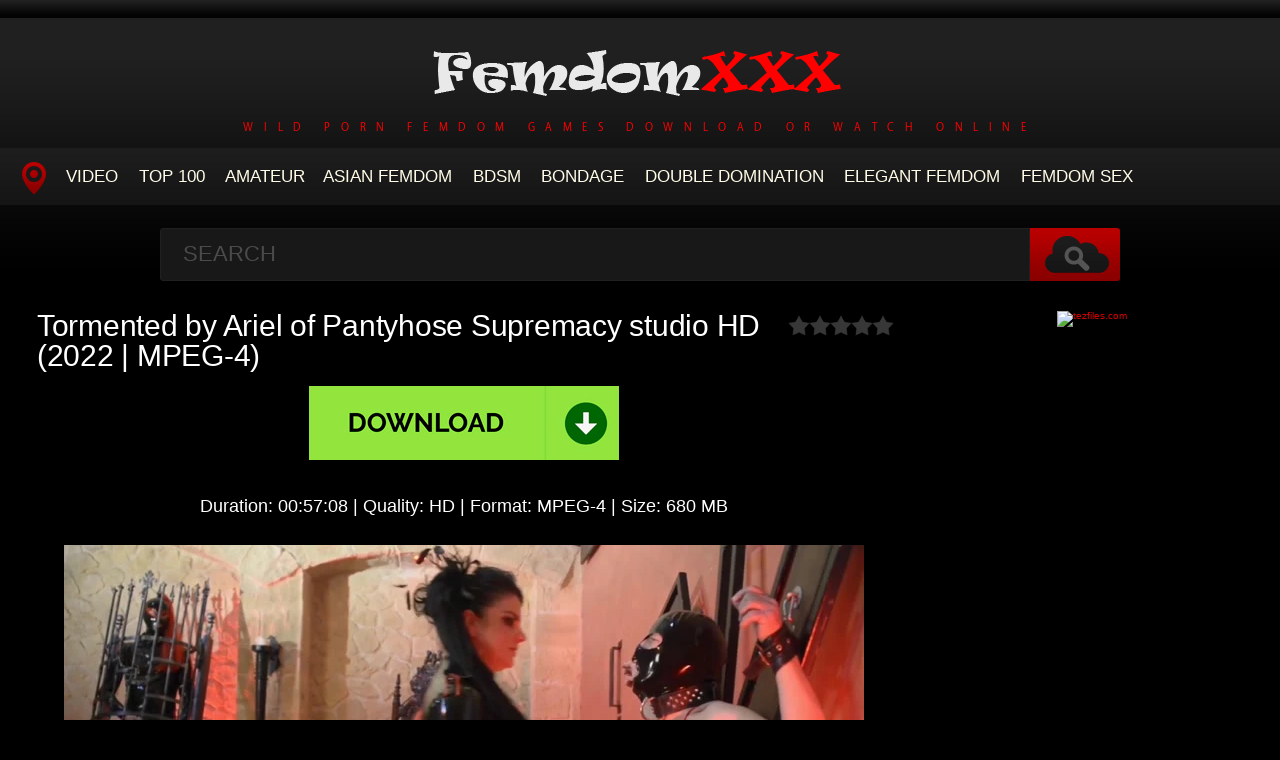

--- FILE ---
content_type: text/html; charset=utf-8
request_url: https://femdomxxx.org/femdom-porn/17559-tormented-by-ariel-of-pantyhose-supremacy-studio-hd-2022-mpeg-4.html
body_size: 5582
content:
<!DOCTYPE HTML>
<html lang="en">
<head>
    <link rel="shortcut icon" href="/templates/tube-1/images/8.ico" />
	<meta http-equiv="X-UA-Compatible" content="IE=edge,chrome=1">
	<meta name="viewport" content="width=device-width, initial-scale=1.0, maximum-scale=1.0, user-scalable=no" />
	<meta charset="utf-8">
<title>Online Tormented by Ariel of Pantyhose Supremacy studio HD  (2022 | MPEG-4) Download</title>
<meta name="description" content="Duration: 00:57:08 | Quality: HD | Format: MPEG-4 | Size: 680 MB Watch Online Tormented by Ariel of Pantyhose Supremacy studio">
<meta name="keywords" content="whipping">
<meta name="generator" content="DataLife Engine (http://dle-news.ru)">
<meta property="og:site_name" content="New Porn Femdom Watch Online or Download  - FemdomXXX.org">
<meta property="og:type" content="article">
<meta property="og:title" content="Tormented by Ariel of Pantyhose Supremacy studio HD  (2022 | MPEG-4)">
<meta property="og:url" content="https://femdomxxx.org/femdom-porn/17559-tormented-by-ariel-of-pantyhose-supremacy-studio-hd-2022-mpeg-4.html">
<meta name="news_keywords" content="whipping">
<meta property="og:image" content="https://femdomxxx.org/templates/tube-1/images/download1.jpg">
<meta property="og:description" content="Duration: 00:57:08 | Quality: HD | Format: MPEG-4 | Size: 680 MB Watch Online Tormented by Ariel of Pantyhose Supremacy studio">
<link rel="search" type="application/opensearchdescription+xml" href="https://femdomxxx.org/index.php?do=opensearch" title="New Porn Femdom Watch Online or Download  - FemdomXXX.org">
<link rel="canonical" href="https://femdomxxx.org/femdom-porn/17559-tormented-by-ariel-of-pantyhose-supremacy-studio-hd-2022-mpeg-4.html">

<script src="/engine/classes/min/index.php?g=general3&amp;v=3850d"></script>
<script src="/engine/classes/min/index.php?f=engine/classes/js/jqueryui3.js,engine/classes/js/dle_js.js,engine/classes/js/lazyload.js&amp;v=3850d" defer></script>
	<link type="text/css" rel="stylesheet" href="/templates/tube-1/css/style.css" />
	<link type="text/css" rel="stylesheet" href="/templates/tube-1/css/engine.css" />
	<!--[if lt IE 9]>
	<script src="/templates/tube-1/js/html5shiv.js"></script>
	<script src="/templates/tube-1/js/respond.min.js"></script>
	<![endif]-->
	<script type="text/javascript" src="/templates/tube-1/js/template.function.min.js"></script>
    <script data-padding = "2px 5px" data-align="centre" data-width = "800px" data-height = "60.25%" src = "https://tezfiles.com/js/links-to-preview.js" data-content-order="preview,link" data-cfasync="false"> </script>
</head>
<body>

<script>
<!--
var dle_root       = '/';
var dle_admin      = '';
var dle_login_hash = '1516b2b2d8b378c16ce49444f90320b0342af499';
var dle_group      = 5;
var dle_skin       = 'tube-1';
var dle_wysiwyg    = '2';
var quick_wysiwyg  = '0';
var dle_min_search = '4';
var dle_act_lang   = ["Yes", "No", "Enter", "Cancel", "Save", "Delete", "Loading. Please, wait..."];
var menu_short     = 'Quick edit';
var menu_full      = 'Full edit';
var menu_profile   = 'View profile';
var menu_send      = 'Send message';
var menu_uedit     = 'Admin Center';
var dle_info       = 'Information';
var dle_confirm    = 'Confirm';
var dle_prompt     = 'Enter the information';
var dle_req_field  = ["Fill the name field", "Fill the message field", "Fill the field with the subject of the message"];
var dle_del_agree  = 'Are you sure you want to delete it? This action cannot be undone';
var dle_spam_agree = 'Are you sure you want to mark the user as a spammer? This will remove all his comments';
var dle_c_title    = 'Send a complaint';
var dle_complaint  = 'Enter the text of your complaint to the Administration:';
var dle_mail       = 'Your e-mail:';
var dle_big_text   = 'Highlighted section of text is too large.';
var dle_orfo_title = 'Enter a comment to the detected error on the page for Administration ';
var dle_p_send     = 'Send';
var dle_p_send_ok  = 'Notification has been sent successfully ';
var dle_save_ok    = 'Changes are saved successfully. Refresh the page?';
var dle_reply_title= 'Reply to the comment';
var dle_tree_comm  = '0';
var dle_del_news   = 'Delete article';
var dle_sub_agree  = 'Do you really want to subscribe to this article’s comments?';
var dle_captcha_type  = '0';
var dle_share_interesting  = ["Share a link to the selected text", "Twitter", "Facebook", "Вконтакте", "Direct Link:", "Right-click and select «Copy Link»"];
var DLEPlayerLang     = {prev: 'Previous',next: 'Next',play: 'Play',pause: 'Pause',mute: 'Mute', unmute: 'Unmute', settings: 'Settings', enterFullscreen: 'Enable full screen mode', exitFullscreen: 'Disable full screen mode', speed: 'Speed', normal: 'Normal', quality: 'Quality', pip: 'PiP mode'};
var allow_dle_delete_news   = false;
var dle_search_delay   = false;
var dle_search_value   = '';
jQuery(function($){
FastSearch();
});
//-->
</script>
<header class="header">
	<h1><a href="/" title="Extreme Porn Collection Femdom Rare and Hot Porn Videos"><img src="/templates/tube-1/images/logo.png" alt="Site name" /> <em>Wild Porn Femdom Games Download or Watch Online</em></a></h1>
	
	<nav class="affixed">
		<button id="menuToggle" class="collapseButton" type="button" data-toggle="collapse" data-target="#nav" aria-expanded="false" aria-controls="nav"><img src="/templates/tube-1/images/icon-menu.png" alt="Menu" /> <span>Menu</span></button>
		<ul id="nav" class="collapse">
			<li><a href="/" class="navHome"><img src="/templates/tube-1/images/icon-current.png" alt="Main"><span>MAIN</span></a></li>
			<li><a href="femdom-porn">Video</a></li>
            <li><a href="/top100.html">TOP 100</a></li>
<li><a href="/tags/AMATOR/" title="Amateur">Amateur</a>
<li><a href="/tags/Asian Femdom/" title="Asian Femdom">Asian Femdom</a></li> 
<li><a href="/tags/BDSM/" title="BDSM">BDSM</a></li>
<li><a href="/tags/Bondage/" title="Bondage">Bondage</a></li>
<li><a href="/tags/DOUBLE DOMINATION/" title="Double Domination">Double Domination</a></li>
<li><a href="/tags/Elegant Femdom/" title="Elegant Femdom">Elegant Femdom</a></li>
<li><a href="/tags/FEMDOM SEX/" title="Femdom Sex">Femdom Sex</a></li>
          </ul>
	</nav>	
</header>
<!-- /header -->

<div class="search">
	<form method="post" action="">
		<input type="hidden" name="do" value="search" />
		<input type="hidden" name="subaction" value="search" />
		<input class="searchbox" type="text" value="" placeholder="Search" id="story" name="story" />
		<input type="submit" value="" />
	</form>
</div>
<!-- /search -->

<section class="content">
    
		

		
			
        
			
		
			
		<div class="player-left">
<span class="frating ratingStars"><div id='ratig-layer-17559'>
	<div class="rating">
		<ul class="unit-rating">
		<li class="current-rating" style="width:0%;">0</li>
		<li><a href="#" title="Useless" class="r1-unit" onclick="doRate('1', '17559'); return false;">1</a></li>
		<li><a href="#" title="Poor" class="r2-unit" onclick="doRate('2', '17559'); return false;">2</a></li>
		<li><a href="#" title="Fair" class="r3-unit" onclick="doRate('3', '17559'); return false;">3</a></li>
		<li><a href="#" title="Good" class="r4-unit" onclick="doRate('4', '17559'); return false;">4</a></li>
		<li><a href="#" title="Excellent" class="r5-unit" onclick="doRate('5', '17559'); return false;">5</a></li>
		</ul>
	</div>
</div></span>
	<div class="playerWrapper">
		<h1 class="player-title">Tormented by Ariel of Pantyhose Supremacy studio HD  (2022 | MPEG-4)</h1>
		
		<div class="playerInfo player-sleft">
			
			<span><div style="text-align:center;"><a href="https://tezfiles.com/file/5f1dc7c72343f/0804.Brat_Princess_2_-_Romi_Chase_-_Wrestles_a_Little_Guy__Face_Sitting_.mp4" target="_blank" rel="noopener external"><!--dle_image_begin:https://femdomxxx.org/templates/tube-1/images/download1.jpg|--><img data-src="/templates/tube-1/images/download1.jpg" style="max-width:100%;" alt="Tormented by Ariel of Pantyhose Supremacy studio HD  (2022 | MPEG-4)"><!--dle_image_end--></a></div><br><div style="text-align:center;"><b>Duration:</b> 00:57:08 | <b>Quality:</b> HD | <b>Format:</b> MPEG-4 | <b>Size:</b> 680 MB</div><br><div style="text-align:center;"><!--dle_image_begin:https://femdomxxx.org/uploads/posts/2022-11/1669186461_1611_femdomxxx_org.webp|--><img data-src="/uploads/posts/2022-11/1669186461_1611_femdomxxx_org.webp" style="max-width:100%;" alt=""><!--dle_image_end--></div><br><div style="text-align:center;"><b>Watch Online Tormented by Ariel of Pantyhose Supremacy studio</b></div><br><div style="text-align:center;"><!--dle_image_begin:https://femdomxxx.org/uploads/posts/2022-11/1669186462_8891_femdomxxx_org.webp|--><img data-src="/uploads/posts/2022-11/1669186462_8891_femdomxxx_org.webp" style="max-width:100%;" alt=""><!--dle_image_end--></div></span>
		</div>
		<div class="playerInfo player-sright">
			<h3>Information</h3>
			<ul>
				<li>Added: 23-11-2022</li>
				<li class="categories">Category: <a href="https://femdomxxx.org/femdom-porn/">Femdom</a></li>
                                <div class="f-tags">Tags: <a href="https://femdomxxx.org/tags/whipping/">whipping</a></div>	
			</ul>
		</div>
	</div>
      
</div>
<center><a href="https://tezfiles.com/store/95c759de57474/premium?site=femdomxxx.org"><img border="0" src="https://static.tezfiles.com/images/i/492x98 dark2.gif" alt="tezfiles.com" /></a></center>
		
<h2 class="cl">Related Videos</h2>
<ul class="block"><div class="blockItem blockItemBox">
	<a href="https://femdomxxx.org/femdom-porn/12892-cruel-strapon-forced-by-ariel-with-mistress-ariel-ass-fucking-dildo-fucking-dildo-anal-anus-ass-pegging-hd-2023-mp4.html" title="Cruel Strapon – Forced By Ariel with Mistress Ariel [Ass Fucking, Dildo Fucking, Dildo, Anal, Anus, Ass, Pegging] HD  (2023 | Mp4)">
		<span class="thumb">
			<img class="lazy" src="/templates/tube-1/images/thumb_loading.gif" data-src="/uploads/posts/2022-10/1664701203_5261_femdomxxx_org.webp" alt="Cruel Strapon – Forced By Ariel with Mistress Ariel [Ass Fucking, Dildo Fucking, Dildo, Anal, Anus, Ass, Pegging] HD  (2023 | Mp4)" />
		</span>
		<strong class="itemLength"></strong>
		<span class="details">					
			<em title="Cruel Strapon – Forced By Ariel with Mistress Ariel [Ass Fucking, Dildo Fucking, Dildo, Anal, Anus, Ass, Pegging] HD  (2023 | Mp4)">Cruel Strapon – Forced By Ariel with Mistress Ariel [Ass Fucking, Dildo Fucking, Dildo, Anal, Anus, Ass, Pegging] HD  (2023 | Mp4)</em>
			<small>Femdom</small>
		</span>
		<img src="/templates/tube-1/images/play.gif" class="noborder" />
	</a>
</div><div class="blockItem blockItemBox">
	<a href="https://femdomxxx.org/femdom-porn/13885-cruel-mistresses-ariels-famous-strokes-with-mistress-ariel-hd-2023-mp4.html" title="CRUEL MISTRESSES – Ariel&#039;s famous strokes with Mistress Ariel HD  (2023 | Mp4)">
		<span class="thumb">
			<img class="lazy" src="/templates/tube-1/images/thumb_loading.gif" data-src="/uploads/posts/2022-10/1664706919_7911_femdomxxx_org.webp" alt="CRUEL MISTRESSES – Ariel&#039;s famous strokes with Mistress Ariel HD  (2023 | Mp4)" />
		</span>
		<strong class="itemLength"></strong>
		<span class="details">					
			<em title="CRUEL MISTRESSES – Ariel&#039;s famous strokes with Mistress Ariel HD  (2023 | Mp4)">CRUEL MISTRESSES – Ariel&#039;s famous strokes with Mistress Ariel HD  (2023 | Mp4)</em>
			<small>Femdom</small>
		</span>
		<img src="/templates/tube-1/images/play.gif" class="noborder" />
	</a>
</div><div class="blockItem blockItemBox">
	<a href="https://femdomxxx.org/femdom-porn/7485-femdom-2018-cruel-mistresses-a-quick-assfuck-with-mistress-ariel-dildo-fucking-dildo-anal-anus-hd-2023-mp4.html" title="[Femdom 2018] CRUEL MISTRESSES – A quick assfuck with Mistress Ariel [Dildo Fucking, Dildo, Anal, Anus] HD  (2023 | Mp4)">
		<span class="thumb">
			<img class="lazy" src="/templates/tube-1/images/thumb_loading.gif" data-src="/uploads/posts/2022-10/7621_femdomxxx_org.webp" alt="[Femdom 2018] CRUEL MISTRESSES – A quick assfuck with Mistress Ariel [Dildo Fucking, Dildo, Anal, Anus] HD  (2023 | Mp4)" />
		</span>
		<strong class="itemLength"></strong>
		<span class="details">					
			<em title="[Femdom 2018] CRUEL MISTRESSES – A quick assfuck with Mistress Ariel [Dildo Fucking, Dildo, Anal, Anus] HD  (2023 | Mp4)">[Femdom 2018] CRUEL MISTRESSES – A quick assfuck with Mistress Ariel [Dildo Fucking, Dildo, Anal, Anus] HD  (2023 | Mp4)</em>
			<small>Femdom</small>
		</span>
		<img src="/templates/tube-1/images/play.gif" class="noborder" />
	</a>
</div><div class="blockItem blockItemBox">
	<a href="https://femdomxxx.org/femdom-porn/14098-club-stiletto-femdom-aw-cheating-girlfriends-asslicker-with-mistress-ariel-hd-2023-mp4.html" title="Club Stiletto FemDom – AW – Cheating Girlfriends Asslicker with Mistress Ariel HD  (2023 | Mp4)">
		<span class="thumb">
			<img class="lazy" src="/templates/tube-1/images/thumb_loading.gif" data-src="/uploads/posts/2022-10/1664707624_2431_femdomxxx_org.webp" alt="Club Stiletto FemDom – AW – Cheating Girlfriends Asslicker with Mistress Ariel HD  (2023 | Mp4)" />
		</span>
		<strong class="itemLength"></strong>
		<span class="details">					
			<em title="Club Stiletto FemDom – AW – Cheating Girlfriends Asslicker with Mistress Ariel HD  (2023 | Mp4)">Club Stiletto FemDom – AW – Cheating Girlfriends Asslicker with Mistress Ariel HD  (2023 | Mp4)</em>
			<small>Femdom</small>
		</span>
		<img src="/templates/tube-1/images/play.gif" class="noborder" />
	</a>
</div><div class="blockItem blockItemBox">
	<a href="https://femdomxxx.org/femdom-porn/16037-video-fuck-toy-for-rachael-steeleof-pantyhose-supremacy-studio-with-rachel-steele-hd-2022-mpeg-4.html" title="Video Fuck Toy for Rachael Steeleof Pantyhose Supremacy studio with Rachel Steele HD  (2022 | MPEG-4)">
		<span class="thumb">
			<img class="lazy" src="/templates/tube-1/images/thumb_loading.gif" data-src="/uploads/posts/2022-10/1666511149_6891_femdomxxx_org.webp" alt="Video Fuck Toy for Rachael Steeleof Pantyhose Supremacy studio with Rachel Steele HD  (2022 | MPEG-4)" />
		</span>
		<strong class="itemLength"></strong>
		<span class="details">					
			<em title="Video Fuck Toy for Rachael Steeleof Pantyhose Supremacy studio with Rachel Steele HD  (2022 | MPEG-4)">Video Fuck Toy for Rachael Steeleof Pantyhose Supremacy studio with Rachel Steele HD  (2022 | MPEG-4)</em>
			<small>Femdom</small>
		</span>
		<img src="/templates/tube-1/images/play.gif" class="noborder" />
	</a>
</div><div class="blockItem blockItemBox">
	<a href="https://femdomxxx.org/femdom-porn/17305-video-bust-a-nut-for-svetlana-of-pantyhose-supremacy-studio-with-svetlana-sd-2022-mpeg-4.html" title="Video Bust a Nut for Svetlana of Pantyhose Supremacy studio with Svetlana SD  (2022 | MPEG-4)">
		<span class="thumb">
			<img class="lazy" src="/templates/tube-1/images/thumb_loading.gif" data-src="/uploads/posts/2022-11/1668749667_3191_femdomxxx_org.webp" alt="Video Bust a Nut for Svetlana of Pantyhose Supremacy studio with Svetlana SD  (2022 | MPEG-4)" />
		</span>
		<strong class="itemLength"></strong>
		<span class="details">					
			<em title="Video Bust a Nut for Svetlana of Pantyhose Supremacy studio with Svetlana SD  (2022 | MPEG-4)">Video Bust a Nut for Svetlana of Pantyhose Supremacy studio with Svetlana SD  (2022 | MPEG-4)</em>
			<small>Femdom</small>
		</span>
		<img src="/templates/tube-1/images/play.gif" class="noborder" />
	</a>
</div><div class="blockItem blockItemBox">
	<a href="https://femdomxxx.org/femdom-porn/11913-pantyhose-supremacy-pansy-party-full-movie-hd-2023-mp4.html" title="Pantyhose Supremacy – Pansy Party – FULL MOVIE HD  (2023 | Mp4)">
		<span class="thumb">
			<img class="lazy" src="/templates/tube-1/images/thumb_loading.gif" data-src="/uploads/posts/2022-10/1664641496_9111_femdomxxx_org.webp" alt="Pantyhose Supremacy – Pansy Party – FULL MOVIE HD  (2023 | Mp4)" />
		</span>
		<strong class="itemLength"></strong>
		<span class="details">					
			<em title="Pantyhose Supremacy – Pansy Party – FULL MOVIE HD  (2023 | Mp4)">Pantyhose Supremacy – Pansy Party – FULL MOVIE HD  (2023 | Mp4)</em>
			<small>Femdom</small>
		</span>
		<img src="/templates/tube-1/images/play.gif" class="noborder" />
	</a>
</div><div class="blockItem blockItemBox">
	<a href="https://femdomxxx.org/femdom-porn/11542-cruel-amazons-the-slave-wants-her-boots-with-mistress-ariel-hd-2023-mp4.html" title="Cruel Amazons – The slave wants her boots with Mistress Ariel HD  (2023 | Mp4)">
		<span class="thumb">
			<img class="lazy" src="/templates/tube-1/images/thumb_loading.gif" data-src="/uploads/posts/2022-10/1664640064_9441_femdomxxx_org.webp" alt="Cruel Amazons – The slave wants her boots with Mistress Ariel HD  (2023 | Mp4)" />
		</span>
		<strong class="itemLength"></strong>
		<span class="details">					
			<em title="Cruel Amazons – The slave wants her boots with Mistress Ariel HD  (2023 | Mp4)">Cruel Amazons – The slave wants her boots with Mistress Ariel HD  (2023 | Mp4)</em>
			<small>Femdom</small>
		</span>
		<img src="/templates/tube-1/images/play.gif" class="noborder" />
	</a>
</div><div class="blockItem blockItemBox">
	<a href="https://femdomxxx.org/femdom-porn/12787-cruel-mistresses-are-you-afraid-slave-with-mistress-ariel-boot-fetish-hd-2023-mp4.html" title="CRUEL MISTRESSES – Are you afraid, slave with Mistress Ariel [BOOT FETISH] HD  (2023 | Mp4)">
		<span class="thumb">
			<img class="lazy" src="/templates/tube-1/images/thumb_loading.gif" data-src="/uploads/posts/2022-10/1664700852_5291_femdomxxx_org.webp" alt="CRUEL MISTRESSES – Are you afraid, slave with Mistress Ariel [BOOT FETISH] HD  (2023 | Mp4)" />
		</span>
		<strong class="itemLength"></strong>
		<span class="details">					
			<em title="CRUEL MISTRESSES – Are you afraid, slave with Mistress Ariel [BOOT FETISH] HD  (2023 | Mp4)">CRUEL MISTRESSES – Are you afraid, slave with Mistress Ariel [BOOT FETISH] HD  (2023 | Mp4)</em>
			<small>Femdom</small>
		</span>
		<img src="/templates/tube-1/images/play.gif" class="noborder" />
	</a>
</div><div class="blockItem blockItemBox">
	<a href="https://femdomxxx.org/femdom-porn/13012-femdom-2018-bizarre-goddesses-goddess-andreea-yellow-pantyhose-facesitting-bbw-face-sitting-bbw-pantyhose-stockings-pantyhose-hd-2023-mp4.html" title="[Femdom 2018] Bizarre Goddesses – Goddess Andreea yellow pantyhose facesitting [BBW FACE SITTING, BBW PANTYHOSE, STOCKINGS PANTYHOSE] HD  (2023 | Mp4)">
		<span class="thumb">
			<img class="lazy" src="/templates/tube-1/images/thumb_loading.gif" data-src="/uploads/posts/2022-10/1664701608_9931_femdomxxx_org.webp" alt="[Femdom 2018] Bizarre Goddesses – Goddess Andreea yellow pantyhose facesitting [BBW FACE SITTING, BBW PANTYHOSE, STOCKINGS PANTYHOSE] HD  (2023 | Mp4)" />
		</span>
		<strong class="itemLength"></strong>
		<span class="details">					
			<em title="[Femdom 2018] Bizarre Goddesses – Goddess Andreea yellow pantyhose facesitting [BBW FACE SITTING, BBW PANTYHOSE, STOCKINGS PANTYHOSE] HD  (2023 | Mp4)">[Femdom 2018] Bizarre Goddesses – Goddess Andreea yellow pantyhose facesitting [BBW FACE SITTING, BBW PANTYHOSE, STOCKINGS PANTYHOSE] HD  (2023 | Mp4)</em>
			<small>Femdom</small>
		</span>
		<img src="/templates/tube-1/images/play.gif" class="noborder" />
	</a>
</div><div class="blockItem blockItemBox">
	<a href="https://femdomxxx.org/femdom-porn/9810-pantyhose-supremacy-nylon-session-with-mistress-christina-hd-2023-mp4.html" title="Pantyhose Supremacy – Nylon Session with Mistress Christina HD  (2023 | Mp4)">
		<span class="thumb">
			<img class="lazy" src="/templates/tube-1/images/thumb_loading.gif" data-src="/uploads/posts/2022-10/1664623268_3231_femdomxxx_org.webp" alt="Pantyhose Supremacy – Nylon Session with Mistress Christina HD  (2023 | Mp4)" />
		</span>
		<strong class="itemLength"></strong>
		<span class="details">					
			<em title="Pantyhose Supremacy – Nylon Session with Mistress Christina HD  (2023 | Mp4)">Pantyhose Supremacy – Nylon Session with Mistress Christina HD  (2023 | Mp4)</em>
			<small>Femdom</small>
		</span>
		<img src="/templates/tube-1/images/play.gif" class="noborder" />
	</a>
</div><div class="blockItem blockItemBox">
	<a href="https://femdomxxx.org/femdom-porn/11261-pantyhose-supremacy-pegging-2021-real-deep-with-mistress-missy-hd-2023-mp4.html" title="Pantyhose Supremacy ( Pegging 2021) Real Deep with Mistress Missy HD  (2023 | Mp4)">
		<span class="thumb">
			<img class="lazy" src="/templates/tube-1/images/thumb_loading.gif" data-src="/uploads/posts/2022-10/1664638995_6531_femdomxxx_org.webp" alt="Pantyhose Supremacy ( Pegging 2021) Real Deep with Mistress Missy HD  (2023 | Mp4)" />
		</span>
		<strong class="itemLength"></strong>
		<span class="details">					
			<em title="Pantyhose Supremacy ( Pegging 2021) Real Deep with Mistress Missy HD  (2023 | Mp4)">Pantyhose Supremacy ( Pegging 2021) Real Deep with Mistress Missy HD  (2023 | Mp4)</em>
			<small>Femdom</small>
		</span>
		<img src="/templates/tube-1/images/play.gif" class="noborder" />
	</a>
</div></ul>

		
			
		
    
    <!-- /left -->

    
</section>




<footer class="footer">
	
	
	<p>
	 <strong><a href="/">Home FemdomXXX</a> Unforgettable Porn Femdom Sex Online or Download Fast - <a href="/">FemdomXXX.org</a></strong>
	</p>

</footer>


<div class="modal fade" id="login" tabindex="-1" role="dialog" aria-hidden="true" aria-labelledby="loginLink">
	<div class="modal-dialog">
		<div class="modal-content cf">
			<a href="#" class="modalClose" data-dismiss="modal" aria-label="Close"><img src="/templates/tube-1/images/icon-close.png" alt="Close icon" /></a>
			<div class="modal-body">
				<h3>Log in to the site</h3>
				<form method="post" id="formLogin" class="forms cf">
				    <div class="login-soc">
			            <a href="" class="login-soc1" target="_blank"></a>
			            <a href="" class="login-soc2" target="_blank"></a>
			            <a href="" class="login-soc3" target="_blank"></a>
			            <a href="" class="login-soc4" target="_blank"></a>
			            <a href="" class="login-soc5" target="_blank"></a>
			            <a href="" class="login-soc6" target="_blank"></a>
			            <div style="clear: both;"></div>
		            </div>
					<p>
						<label for="formUsernameLogin">Login</label>
						<input class="jAutofocus" name="login_name" id="login_name" type="text" value="" />
					</p>
					<p>
						<label for="formPassword">Password</label>
						<input id="formPassword" type="password" name="login_password" id="login_password" value="" />
					</p>
					<p><a class="blockRight" href="https://femdomxxx.org/index.php?do=lostpassword" style="font-size: 1.2em;">Forgot your password?</a></p>
					<p>
						<input class="btn btnSubmit blockRight" type="submit" onclick="submit();" id="buttonSubmitLogin" value="Enter" />
					</p>
                    <input name="login" type="hidden" id="login" value="submit">
				</form>
			</div>
		</div>
	</div>																																																																																																																																																					
</div>

<!--LiveInternet counter--><a href="https://www.liveinternet.ru/click"
target="_blank"><img id="licnt1816" width="0" height="0" style="border:0" 
title="LiveInternet"
src="[data-uri]"
alt=""/></a><script>(function(d,s){d.getElementById("licnt1816").src=
"https://counter.yadro.ru/hit?t50.6;r"+escape(d.referrer)+
((typeof(s)=="undefined")?"":";s"+s.width+"*"+s.height+"*"+
(s.colorDepth?s.colorDepth:s.pixelDepth))+";u"+escape(d.URL)+
";h"+escape(d.title.substring(0,150))+";"+Math.random()})
(document,screen)</script><!--/LiveInternet-->
<script defer src="https://static.cloudflareinsights.com/beacon.min.js/vcd15cbe7772f49c399c6a5babf22c1241717689176015" integrity="sha512-ZpsOmlRQV6y907TI0dKBHq9Md29nnaEIPlkf84rnaERnq6zvWvPUqr2ft8M1aS28oN72PdrCzSjY4U6VaAw1EQ==" data-cf-beacon='{"version":"2024.11.0","token":"76a65b58d47245b8a319ed3971b4ffbf","r":1,"server_timing":{"name":{"cfCacheStatus":true,"cfEdge":true,"cfExtPri":true,"cfL4":true,"cfOrigin":true,"cfSpeedBrain":true},"location_startswith":null}}' crossorigin="anonymous"></script>
</body>
</html>
<!-- DataLife Engine Copyright SoftNews Media Group (http://dle-news.ru) -->
